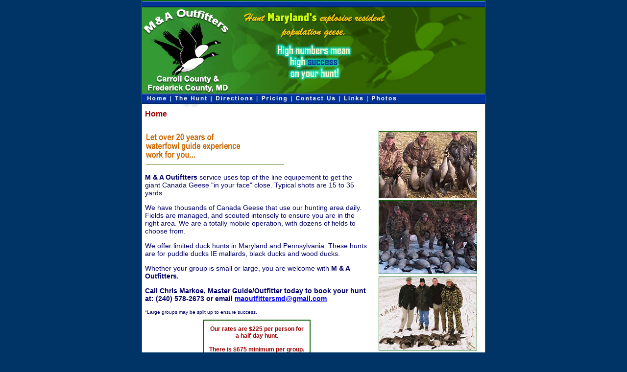

--- FILE ---
content_type: text/html
request_url: http://magoosehunt.com/index1.html
body_size: 2065
content:
<html><!-- InstanceBegin template="/Templates/goosehunt.dwt" codeOutsideHTMLIsLocked="false" -->
<head>
<!-- InstanceBeginEditable name="doctitle" -->
<title>M&A Outfitters</title>
<!-- InstanceEndEditable --><meta http-equiv="Content-Type" content="text/html; charset=iso-8859-1">

<script language="JavaScript">
<!--


<!-- hide

// stop hiding -->//-->
</script>
<style type="text/css">
<!--
body {
	background-color: #003366;
}
-->
</style>
<!-- InstanceBeginEditable name="head" -->
<style type="text/css">
<!--
.style1 {
	color: #990000;
	font-weight: bold;
}
-->
</style>
<style type="text/css">
<!--
.style2 {font-size: 10px}
-->
</style>
<!-- InstanceEndEditable -->
<link href="css/style.css" rel="stylesheet" type="text/css">
</head>
<body onload="" topmargin="0" leftmargin="0" marginheight="0" marginwidth="0">
 <table border="1" align="center" cellpadding="0" cellspacing="0" bordercolor="#006600">
   <tr><td>
<div align="center">
  <table width="200" border="0" cellpadding="0" cellspacing="0" bgcolor="#FFFFFF">
    <tr>
      <td><img src="images/logo_hdr.jpg" width="700" height="216" border="0" usemap="#Map"></td>
    </tr>
    <tr>
      <td><!-- InstanceBeginEditable name="goosehuntbody" -->
	 
        <table width="100%" border="0" align="center" cellpadding="4" cellspacing="2">
          <tr>
            <td colspan="2"><h1>Home</h1></td>
          </tr>
          <tr>
            <td width="67%" align="left" valign="top"><p><img src="images/letexpnew.gif"></p>
            <p><strong>M &amp; A Outiftters</strong> service uses top of the line equipement to get the giant Canada Geese &quot;in your face&quot; close. Typical shots are 15 to 35 yards.</p>
            <p>We have thousands of Canada Geese that use our hunting area daily. Fields are managed, and scouted intensely to ensure you are in the right area. We are a totally mobile operation, with dozens of fields to choose from.</p>
			<p>We offer limited duck hunts in Maryland and Pennsylvania. These hunts are for puddle ducks IE mallards, black ducks and wood ducks.
            <p>Whether your group is small or large, you are welcome with <strong>M &amp; A Outfitters. </strong></p>
              <p><strong> Call Chris Markoe, Master Guide/Outfitter today to book your hunt at: (240) 578-2673 or email <a href="mailto:maoutfittersmd@gmail.com">maoutfittersmd@gmail.com</a></strong></p>
              
            <p class="style2">*Large groups may be split up to ensure success.</p>
            <table width="220" border="1" align="center" cellpadding="10" cellspacing="0" bordercolor="#11600F">
              <tr>
                <td><div align="center"><span class="p_title">Our rates are $225 per person for a half-day hunt.<br>
                      <br>
                  There is $675 minimum per group.<br>
                <br>
                  A 50% nonrefundable deposit is required to book a hunt.</span></div></td>
              </tr>
            </table>            
            </td>
            <td width="33%" align="left" valign="top"><img src="images/home_strip.jpg" width="222" height="457"></td>
          </tr>
          <tr>
            <td colspan="2">&nbsp;</td>
          </tr>
        </table>
      <!-- InstanceEndEditable -->
        <hr noshade>
        <p align="center"><a href="index1.html">Home</a> | <a href="hunt.htm">The Hunt</a> | <a href="directions.htm">Directions</a> | <a href="pricing.htm">Pricing</a> | <a href="contactus.htm">Contact Us</a> | <a href="links.htm">Links</a> | <a href="photos.htm">Photos</a> </p>
	<p align="center">Site Hosted by <a style="text-decoration:none; font-weight:bold" href="http://www.yisi.net" target="_blank">YISI</a>
      </td>
    </tr>
    <tr>
      <td>&nbsp;</td>
    </tr>
  </table>
  </div>
</td></tr></table>

<map name="Map">
  <area shape="rect" coords="3,186,57,211" href="index1.html">
  <area shape="rect" coords="61,187,142,212" href="hunt.htm">
  <area shape="rect" coords="144,184,233,213" href="directions.htm">
  <area shape="rect" coords="237,183,306,212" href="pricing.htm">
  <area shape="rect" coords="312,183,399,215" href="contactus.htm">
  <area shape="rect" coords="401,182,463,213" href="links.htm">
  <area shape="rect" coords="466,182,526,214" href="images/photos/index.htm">
</map>
</body>
<!-- InstanceEnd --></html>


--- FILE ---
content_type: text/css
request_url: http://magoosehunt.com/css/style.css
body_size: 595
content:
BODY {
	FONT-WEIGHT: normal; FONT-SIZE: 14px; COLOR: #383838; FONT-FAMILY: arial, helvetica
}
A:link {
	COLOR: #0000FF; TEXT-DECORATION: underline
; font-family: Verdana, Arial, Helvetica, sans-serif
; font-weight: bold
}
A:visited {
	COLOR: #0000FF; TEXT-DECORATION: underline
}
A:hover {
	TEXT-DECORATION: underline
; font-weight: bold; color: #990000
}
.toplinks {
	FONT-WEIGHT: bold; FONT-SIZE: 10px; COLOR: #FFFF99; FONT-FAMILY: Verdana, Arial, Helvetica, sans-serif
}
.cprt {  font-family: Arial, Helvetica, sans-serif; font-size: 10px; font-weight: bold; color: #990000}
.smtxt {  font-family: Arial, Helvetica, sans-serif; font-size: 9px; font-weight: bold; color: #FFFFFF}
.p_title { font-family: Arial, Helvetica, sans-serif; font-size: 12px; font-weight: bold; color: #990000}
.title {  font-family: Verdana, Arial, Helvetica, sans-serif; font-size: medium; font-weight: bold; color: #990000}
p {  font-family: Arial, Helvetica, sans-serif; font-size: 14px; color: #000066}
li {  font-family: Geneva, Arial, Helvetica, san-serif; color: #000066; font-size: 14px}
.price { font-family: Geneva, Arial, Helvetica, san-serif; font-size: 12px; font-weight: bolder; color: #FF0000}
.orderform {  font-family: Arial, Helvetica, sans-serif; font-size: 10px; font-weight: bold; color: #FFCC00; text-decoration: none}
.btm_menu {  font-family: Verdana, Arial, Helvetica, sans-serif; font-size: 10px; font-weight: bold; color: #990000; text-decoration: none}
h1 {  font-family: Verdana, Arial, Helvetica, sans-serif; font-size: medium; font-weight: bold; color: #990000}
td {
	font-family: Arial, Helvetica, sans-serif;
	font-size: 14px;
}
